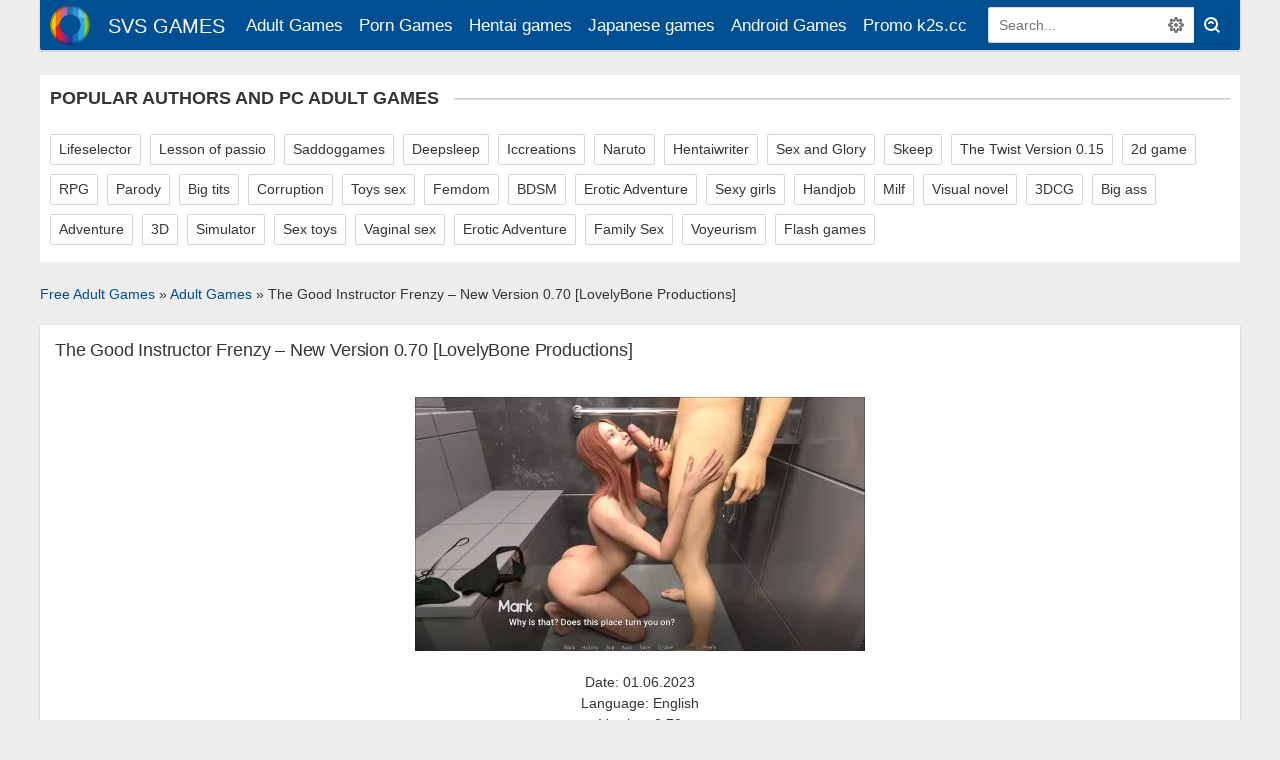

--- FILE ---
content_type: text/html; charset=utf-8
request_url: https://svs-games.com/adult-game/30606-the-good-instructor-frenzy-new-version-070-lovelybone-productions.html
body_size: 6869
content:
<!DOCTYPE html>
<html lang="en">
<head>
	<meta charset="utf-8">
<title>The Good Instructor Frenzy – New Version 0.70 LovelyBone Productions &raquo; SVS Games - Free Adult Games</title>
<meta name="description" content="Adult Games:  by The Good Instructor Frenzy – New Version 0.70 LovelyBone Productions. Size:  3230 mbMB. Genre: Beautiful Ass, Big Tits, Blowjob, Erotic Adventure, Erotic Content, Harem, LovelyBone Productions, Male Protagonist, Ren'py, School, Seduction, Sexy Girls, Visual Novel, Voyeur">
<meta name="keywords" content="Productions, LovelyBone, Erotic, Adult, Harem, Novel, Visual, Girls, Seduction, School, Ren'py, Protagonist, Adventure, Content, Games, Blowjob, Beautiful, Genre, Version, Frenzy">
<meta name="generator" content="DataLife Engine (http://dle-news.ru)">
<meta property="og:site_name" content="SVS Games - Free Adult Games">
<meta property="og:type" content="article">
<meta property="og:title" content="The Good Instructor Frenzy – New Version 0.70 LovelyBone Productions">
<meta property="og:url" content="https://svs-games.com/adult-game/30606-the-good-instructor-frenzy-new-version-070-lovelybone-productions.html">
<meta name="news_keywords" content="Beautiful Ass, Big Tits, Blowjob, Erotic Adventure, Erotic Content, Harem, LovelyBone Productions, Male Protagonist, Ren'py, School, Seduction, Sexy Girls, Visual Novel, Voyeur">
<meta property="og:image" content="https://svs-games.com/uploads/posts/2023-06/1685635072_2.jpg">
<meta property="og:description" content="Date: 01.06.2023Language: EnglishVersion: 0.70Censored: No1. Extract and run.The new school instructor in town is now teaching at Queen Stone Academy with a lot of hot girls. And back home, he has the best female neighbors. Join the roller coaster ride of our protagonist, who finds himself in the">
<link rel="search" type="application/opensearchdescription+xml" href="https://svs-games.com/index.php?do=opensearch" title="SVS Games - Free Adult Games">
<link rel="canonical" href="https://svs-games.com/adult-game/30606-the-good-instructor-frenzy-new-version-070-lovelybone-productions.html">

<script src="/engine/classes/min/index.php?g=general&amp;v=e296b"></script>
<script src="/engine/classes/min/index.php?f=engine/classes/js/jqueryui.js,engine/classes/js/dle_js.js,engine/classes/highslide/highslide.js,engine/classes/masha/masha.js&amp;v=e296b" defer></script>
    <meta name="google-site-verification" content="JgZ1I84Y2A_AjzZTHx4QFqozpYiexbCMwzyKttT7F80"/>
	<meta name="HandheldFriendly" content="true">
	<meta name="format-detection" content="telephone=no">
	<meta name="apple-mobile-web-app-capable" content="yes">
	<meta name="apple-mobile-web-app-status-bar-style" content="default">
<meta name="viewport" content="width=device-width, initial-scale=1.0, maximum-scale=5.0, user-scalable=yes">
	<link rel="shortcut icon" href="/templates/svs/images/favicon.ico">
	<link rel="apple-touch-icon" href="/templates/svs/images/touch-icon-iphone.png">
	<link rel="apple-touch-icon" sizes="76x76" href="/templates/svs/images/touch-icon-ipad.png">
	<link rel="apple-touch-icon" sizes="120x120" href="/templates/svs/images/touch-icon-iphone-retina.png">
	<link rel="apple-touch-icon" sizes="152x152" href="/templates/svs/images/touch-icon-ipad-retina.png">

	<link href="/templates/svs/css/engine.css" type="text/css" rel="stylesheet">
	<link href="/templates/svs/css/styles.css" type="text/css" rel="stylesheet">
</head>
<body>
	<div class="page">
		<div class="wrp">
			<header id="header">

				<div class="header">
					<div class="wrp">
						<div class="midside">
							<div id="header_menu">
								<a class="logotype" href="/">
									<span class="logo_icon"></span>
									<span class="logo_title">SVS GAMES</span>
								</a>
								<div class="mob_menu"><span>+</span></div>
								<nav class="cat">
	<ul>
<li><a href="https://svs-games.com/adult-game/">Adult Games </a>
	
	</li><li><a href="https://svs-games.com/porn-gamme/">Porn Games </a>
	
	</li><li><a href="https://svs-games.com/hentai-game/">Hentai games </a>
	
	</li><li><a href="https://svs-games.com/japanese-gameez/">Japanese games </a>
	
	</li><li><a href="https://svs-games.com/android-porn-games/">Android Games </a>
	
	</li>
</ul>
		<ul>
	<li><a href="/promo-k2scc.html" rel="noopener" alt="link" title="link">Promo k2s.cc</a></li>
	</ul>
</nav>
<form id="q_search" class="rightside" method="post">
	<label class="nodisplay" for="story">Search</label>
	<div class="q_search">
		<input id="story" name="story" placeholder="Search..." type="search">
		<button class="btn q_search_btn" type="submit" title="Найти"><svg class="icon icon-search"><use xlink:href="#icon-search"></use></svg><span class="title_hide">Search</span></button>
		<a class="q_search_adv" href="/index.php?do=search&amp;mode=advanced" title="Advanced Search"><svg class="icon icon-set"><use xlink:href="#icon-set"></use></svg><span class="title_hide">Advanced Search</span></a>
	</div>
	<input type="hidden" name="do" value="search">
	<input type="hidden" name="subaction" value="search">
</form>
							</div>
						</div>
					</div>
				</div>
			</header>

			<div class="conteiner">
				<div class="midside">


 
					<div class="content_top">
						<div class="tag_list block" style="margin-bottom:0">
							<div class="title">Popular authors and PC Adult Games</div>
							<span class="clouds_xsmall"><a href="https://svs-games.com/tags/lifeselector/">Lifeselector</a></span>
<span class="clouds_small"><a href="https://svs-games.com/tags/lesson+of+passion/">Lesson of passio</a></span>
<span class="clouds_small"><a href="https://svs-games.com/tags/saddoggames/">Saddoggames</a></span>
<span class="clouds_small"><a href="https://svs-games.com/tags/deepsleep/">Deepsleep</a></span>
<span class="clouds_small"><a href="https://svs-games.com/tags/Iccreations/">Iccreations</a></span>
<span class="clouds_small"><a href="https://svs-games.com/tags/naruto/">Naruto</a></span>
<span class="clouds_small"><a href="https://svs-games.com/tags/hentaiwriter/">Hentaiwriter</a></span>
<span class="clouds_small"><a href="https://svs-games.com/tags/Sex+and+Glory/">Sex and Glory</a></span>
<span class="clouds_small"><a href="https://svs-games.com/tags/Skeep/">Skeep</a></span>
<span class="clouds_small"><a href="https://svs-games.com/adult-game/8099-updated-the-twist-version-015-and-walkthrough-by-kst.html">The Twist Version 0.15</a></span>
<span class="clouds_small"><a href="https://svs-games.com/tags/2d+game/">2d game</a></span>
<span class="clouds_small"><a href="https://svs-games.com/tags/RPG/">RPG</a></span>
<span class="clouds_small"><a href="https://svs-games.com/tags/parody/">Parody</a></span>
<span class="clouds_small"><a href="https://svs-games.com/tags/Big+tits/">Big tits</a></span>
<span class="clouds_small"><a href="https://svs-games.com/tags/corruption/">Corruption</a></span>
<span class="clouds_small"><a href="https://svs-games.com/tags/Toys/">Toys sex</a></span>
<span class="clouds_small"><a href="https://svs-games.com/tags/femdom/">Femdom</a></span>
<span class="clouds_small"><a href="https://svs-games.com/tags/bdsm/">BDSM</a></span>
<span class="clouds_small"><a href="https://svs-games.com/tags/Erotic+Adventure/">Erotic Adventure</a></span>
<span class="clouds_small"><a href="https://svs-games.com/tags/sexy+girls/">Sexy girls</a></span>
<span class="clouds_small"><a href="https://svs-games.com/tags/handjob/">Handjob</a></span>
<span class="clouds_small"><a href="https://svs-games.com/tags/milf/">Milf</a></span>
<span class="clouds_small"><a href="https://svs-games.com/tags/visual+novel/">Visual novel</a></span>
<span class="clouds_small"><a href="https://svs-games.com/tags/3DCG/">3DCG</a></span>
<span class="clouds_small"><a href="https://svs-games.com/tags/big+ass/">Big ass</a></span>
<span class="clouds_small"><a href="https://svs-games.com/tags/adventure/">Adventure</a></span>
<span class="clouds_small"><a href="https://svs-games.com/tags/3D/">3D</a></span>
<span class="clouds_small"><a href="https://svs-games.com/tags/Simulator/">Simulator</a></span>
<span class="clouds_small"><a href="https://svs-games.com/tags/sex+toys/">Sex toys</a></span>
<span class="clouds_small"><a href="https://svs-games.com/tags/vaginal+sex/">Vaginal sex</a></span>
<span class="clouds_small"><a href="https://svs-games.com/tags/Erotic+Adventure/">Erotic Adventure</a></span>
<span class="clouds_small"><a href="https://svs-games.com/tags/family+sex/">Family Sex</a></span>
<span class="clouds_small"><a href="https://svs-games.com/tags/voyeurism/">Voyeurism</a></span>
<span class="clouds_small"><a href="https://svs-games.com/tags/Flash/">Flash games</a></span>
						</div>
						
					</div>
					 
					<div class="speedbar"><div class="over"><div class="speedbar"><div class="over"><span itemscope itemtype="https://schema.org/BreadcrumbList"><span itemprop="itemListElement" itemscope itemtype="https://schema.org/ListItem"><meta itemprop="position" content="1"><a href="https://svs-games.com/" itemprop="item"><span itemprop="name">Free Adult Games</span></a></span> » <span itemprop="itemListElement" itemscope itemtype="https://schema.org/ListItem"><meta itemprop="position" content="2"><a href="https://svs-games.com/adult-game/" itemprop="item"><span itemprop="name">Adult Games</span></a></span> » The Good Instructor Frenzy – New Version 0.70 [LovelyBone Productions]</span></div></div></div></div>
					
					<section id="content">
						
						<div id='dle-content'>	
	<div>

<article class="box story fullstory">
	<div class="box_in">
		
		<h1 class="title">The Good Instructor Frenzy – New Version 0.70 [LovelyBone Productions]</h1>
		<div class="text">
			<!--MBegin:https://svs-games.com/uploads/posts/2023-06/1685635072_2.jpg|--><a href="https://svs-games.com/uploads/posts/2023-06/1685635072_2.jpg" class="highslide"><img src="/uploads/posts/2023-06/medium/1685635072_2.jpg" style="max-width:100%;" alt=""></a><!--MEnd--><br>Date: 01.06.2023<br>Language: English<br>Version: 0.70<br>Censored: No<br><br>1. Extract and run.<br>The new school instructor in town is now teaching at Queen Stone Academy with a lot of hot girls. And back home, he has the best female neighbors. Join the roller coaster ride of our protagonist, who finds himself in the middle of an interesting but challenging daily life.​<br>v0.70<br>In this update… MC not only rekindles connections with our ladies back home but also encounters a totally different side of Alissa. Plus, will Julia finally learn the art of… you know, under MC’s guidance? And, as for MC and Camilla, they might just turn up the heat and find themselves tangled in the sheets… again! I’m sure you’ll enjoy this update, as there’s even more to come.<br><div class="scr"><br><!--MBegin:https://svs-games.com/uploads/posts/2023-06/1685635072_2.jpg|--><a href="https://svs-games.com/uploads/posts/2023-06/1685635072_2.jpg" class="highslide"><img src="/uploads/posts/2023-06/medium/1685635072_2.jpg" style="max-width:100%;" alt=""></a><!--MEnd--><br><!--dle_image_begin:https://svs-games.com/uploads/posts/2023-06/1685635072_10.jpg|--><img src="/uploads/posts/2023-06/1685635072_10.jpg" style="max-width:100%;" alt="The Good Instructor Frenzy – New Version 0.70 [LovelyBone Productions]"><!--dle_image_end--><br><!--dle_image_begin:https://svs-games.com/uploads/posts/2023-06/1685635055_11.jpg|--><img src="/uploads/posts/2023-06/1685635055_11.jpg" style="max-width:100%;" alt=""><!--dle_image_end--><br><!--dle_image_begin:https://svs-games.com/uploads/posts/2023-06/1685635077_12.jpg|--><img src="/uploads/posts/2023-06/1685635077_12.jpg" style="max-width:100%;" alt=""><!--dle_image_end--><br><!--dle_image_begin:https://svs-games.com/uploads/posts/2023-06/1685635056_3.jpg|--><img src="/uploads/posts/2023-06/1685635056_3.jpg" style="max-width:100%;" alt=""><!--dle_image_end--><br><!--dle_image_begin:https://svs-games.com/uploads/posts/2023-06/1685635050_4.jpg|--><img src="/uploads/posts/2023-06/1685635050_4.jpg" style="max-width:100%;" alt=""><!--dle_image_end--><br><!--dle_image_begin:https://svs-games.com/uploads/posts/2023-06/1685635085_5.jpg|--><img src="/uploads/posts/2023-06/1685635085_5.jpg" style="max-width:100%;" alt=""><!--dle_image_end--><br><!--dle_image_begin:https://svs-games.com/uploads/posts/2023-06/1685635109_6.jpg|--><img src="/uploads/posts/2023-06/1685635109_6.jpg" style="max-width:100%;" alt=""><!--dle_image_end--><br><!--dle_image_begin:https://svs-games.com/uploads/posts/2023-06/1685635061_7.jpg|--><img src="/uploads/posts/2023-06/1685635061_7.jpg" style="max-width:100%;" alt=""><!--dle_image_end--><br><!--dle_image_begin:https://svs-games.com/uploads/posts/2023-06/1685635101_8.jpg|--><img src="/uploads/posts/2023-06/1685635101_8.jpg" style="max-width:100%;" alt=""><!--dle_image_end--><br><!--dle_image_begin:https://svs-games.com/uploads/posts/2023-06/1685635104_9.jpg|--><img src="/uploads/posts/2023-06/1685635104_9.jpg" style="max-width:100%;" alt=""><!--dle_image_end--><br></div>
			<br>
			<div style="text-align: center;font-size: 17px; margin-bottom: 5px; font-weight: bold;margin-top: 40px;">Download for free and without advertising on the svs-games.com </div>	

			<div style="text-align: center;font-size: 17px; margin-bottom: 5px; font-weight: bold;">For PC</div>		
			<div class="inf_bl">
				<div><span class="bzb"><b>Size</b></span>:  3230 mb</div>
				<div>
					<a style="display: block;" href="https://k2s.cc/file/1de469362d637" target="_blank">https://k2s.cc/file/1de469362d637</a>
                    
                    
                    
                    
                    
				</div>
			</div>

			
                    
                    
                    
                    
                    
				</div>
			</div>
			[/xfgiven_download-andr]
            
		</div>
		
	</div>
	<div class="promo">
	<div>
    <div data-nat="377890"></div>
	</div>
	</div>
	<div class="meta ignore-select">
		<ul class="right">
			<li title="Comments: 0"><a id="dle-comm-link" href="https://svs-games.com/adult-game/30606-the-good-instructor-frenzy-new-version-070-lovelybone-productions.html#comment"><svg class="icon icon-coms"><use xlink:href="#icon-coms"></use></svg> 0</a></li>
		</ul>
		<div class="story_tools ignore-select">
					
					<div class="rate">
						
						</div>
					
		</div>

		<ul class="right">
			<li class="category">
				<svg class="icon icon-cat"><use xlink:href="#icon-cat"></use></svg>
				<a href="https://svs-games.com/adult-game/">Adult Games</a>
			</li>
			<li class="story_date"><a href="https://svs-games.com/2023/06/01/" >2023-06-01</a></li>
		</ul>
	</div>
	
</article>
<div class="rightside ignore-select">
	
<div class="block tags_block">
	<h4 class="title"><b>Tags</b></h4>
	<div class="tag_list">
		<a href="https://svs-games.com/tags/Beautiful%20Ass/">Beautiful Ass</a> <a href="https://svs-games.com/tags/Big%20Tits/">Big Tits</a> <a href="https://svs-games.com/tags/Blowjob/">Blowjob</a> <a href="https://svs-games.com/tags/Erotic%20Adventure/">Erotic Adventure</a> <a href="https://svs-games.com/tags/Erotic%20Content/">Erotic Content</a> <a href="https://svs-games.com/tags/Harem/">Harem</a> <a href="https://svs-games.com/tags/LovelyBone%20Productions/">LovelyBone Productions</a> <a href="https://svs-games.com/tags/Male%20Protagonist/">Male Protagonist</a> <a href="https://svs-games.com/tags/Ren%27py/">Ren'py</a> <a href="https://svs-games.com/tags/School/">School</a> <a href="https://svs-games.com/tags/Seduction/">Seduction</a> <a href="https://svs-games.com/tags/Sexy%20Girls/">Sexy Girls</a> <a href="https://svs-games.com/tags/Visual%20Novel/">Visual Novel</a> <a href="https://svs-games.com/tags/Voyeur/">Voyeur</a>
	</div>
</div>


 
<div class="block rel_block">
	<h4 class="title"><b>Related</b></h4>
		<div class="cn">
<a href="https://svs-games.com/japanese-gameez/7368-do-you-like-the-president-sex-guidance-to-the-arrogant-celebrity-wife.html" title="Do You Like the President? Sex Guidance to the Arrogant Celebrity Wife">
	<img src="https://s26.postimg.org/4o9z8i6c9/cover.jpg" alt="Do You Like the President? Sex Guidance to the Arrogant Celebrity Wife"/>
</a>


<a href="https://svs-games.com/android-porn-games/17353-ravager-new-version-418-4minutewarning.html" title="4MinuteWarning - Ravager APK New Version 4.3.9  - Mobile game">
	<img src="/uploads/posts/2021-03/medium/1617141518_2.jpg" alt="4MinuteWarning - Ravager APK New Version 4.3.9  - Mobile game"/>
</a>


<a href="https://svs-games.com/adult-game/17356-ravager-new-version-418-4minutewarning.html" title="4MinuteWarning - Ravager New Version 4.3.13">
	<img src="/uploads/posts/2021-03/thumbs/1617196411_cg_peasant_dragon_lubbio_fuck.jpg" alt="4MinuteWarning - Ravager New Version 4.3.13"/>
</a>


<a href="https://svs-games.com/adult-game/8669-sandlustgames-glamour-01-2018-unity-demo.html" title="Sandlustgames - Glamour [New Version 0.37 Offline ] (2021)  Update">
	<img src="/uploads/posts/2018-03/1521878141_tv4fqsns2p0nc7si0bgzo1k2k.png" alt="Sandlustgames - Glamour [New Version 0.37 Offline ] (2021)  Update"/>
</a>


<a href="https://svs-games.com/android-porn-games/11221-vren-lab-rats-2-down-to-business-apk-version-0200-update.html" title="Vren - Lab Rats 2 - Down to Business APK - New Version 0.39.1">
	<img src="/uploads/posts/2019-09/thumbs/1567680233_2.jpg" alt="Vren - Lab Rats 2 - Down to Business APK - New Version 0.39.1"/>
</a>


<a href="https://svs-games.com/adult-game/8411-lab-rats-2-down-to-business-tech-demo.html" title="Vren - Lab Rats 2 - Down to Business Version 0.37.1   Update">
	<img src="/uploads/posts/2017-12/thumbs/1513874025_down-to-business.jpg" alt="Vren - Lab Rats 2 - Down to Business Version 0.37.1   Update"/>
</a>


<a href="https://svs-games.com/hentai-game/6874-the-sexual-guidance-of-a-man-by-the-prison-guard.html" title="The Sexual Guidance of A Man by The Prison Guard">
	<img src="https://s26.postimg.org/6kplsnpll/89161.jpg" alt="The Sexual Guidance of A Man by The Prison Guard"/>
</a>

</div>
</div>
 

</div>

<div class="comments ignore-select">
	<div class="box">
		
		<div class="com_list">
			<!--dlecomments-->
		</div>
	</div>
	<!--dlenavigationcomments-->
	<div class="box">
		<!--dleaddcomments-->
	</div>
</div>
</div>
					</section>



 			
								
					
				</div>
				
			</div>
			<div class="footer_menu clrfix">
	<div class="rightside">
		<a id="upper" style="font-size:0" href="/" title="To top">
			to top <svg class="icon icon-up"><use xlink:href="#icon-up"></use></svg>
		</a>
	</div>
	
</div>
		</div>		
		<footer class="footer wrp">
<span> © 2016 svs-games.com - </span>
<span>All rights reserved material is provided for reference only! </span>

<span id="count" style="display:none;"><!--LiveInternet counter-->
</span>
<script>
$('#count').html("<a rel='noopener' href='//www.liveinternet.ru/click' target=_blank><img src='//counter.yadro.ru/hit?t25.5;r"+escape(document.referrer)+((typeof(screen)=="undefined")?"":";s"+screen.width+"*"+screen.height+"*"+(screen.colorDepth?
screen.colorDepth:screen.pixelDepth))+";u"+escape(document.URL)+";"+Math.random()+
"' alt='' "+"border='0' width='88' height='15'></a>");
</script>
</footer>



	</div>
	<script>
<!--
var dle_root       = '/';
var dle_admin      = '';
var dle_login_hash = 'ce6fd4a6a15b3dc038ec04c21b2a0b9ead03f54f';
var dle_group      = 5;
var dle_skin       = 'svs';
var dle_wysiwyg    = '0';
var quick_wysiwyg  = '0';
var dle_min_search = '4';
var dle_act_lang   = ["Yes", "No", "Enter", "Cancel", "Save", "Delete", "Loading. Please, wait..."];
var menu_short     = 'Quick edit';
var menu_full      = 'Full edit';
var menu_profile   = 'View profile';
var menu_send      = 'Send message';
var menu_uedit     = 'Admin Center';
var dle_info       = 'Information';
var dle_confirm    = 'Confirm';
var dle_prompt     = 'Enter the information';
var dle_req_field  = 'Please fill in all the required fields';
var dle_del_agree  = 'Are you sure you want to delete it? This action cannot be undone';
var dle_spam_agree = 'Are you sure you want to mark the user as a spammer? This will remove all his comments';
var dle_c_title    = 'Send a complaint';
var dle_complaint  = 'Enter the text of your complaint to the Administration:';
var dle_mail       = 'Your e-mail:';
var dle_big_text   = 'Highlighted section of text is too large.';
var dle_orfo_title = 'Enter a comment to the detected error on the page for Administration ';
var dle_p_send     = 'Send';
var dle_p_send_ok  = 'Notification has been sent successfully ';
var dle_save_ok    = 'Changes are saved successfully. Refresh the page?';
var dle_reply_title= 'Reply to the comment';
var dle_tree_comm  = '0';
var dle_del_news   = 'Delete article';
var dle_sub_agree  = 'Do you really want to subscribe to this article’s comments?';
var dle_captcha_type  = '0';
var DLEPlayerLang     = {prev: 'Previous',next: 'Next',play: 'Play',pause: 'Pause',mute: 'Mute', unmute: 'Unmute', settings: 'Settings', enterFullscreen: 'Enable full screen mode', exitFullscreen: 'Disable full screen mode', speed: 'Speed', normal: 'Normal', quality: 'Quality', pip: 'PiP mode'};
var allow_dle_delete_news   = false;

jQuery(function($){

hs.graphicsDir = '/engine/classes/highslide/graphics/';
hs.wrapperClassName = 'rounded-white';
hs.outlineType = 'rounded-white';
hs.numberOfImagesToPreload = 0;
hs.captionEval = 'this.thumb.alt';
hs.showCredits = false;
hs.align = 'center';
hs.transitions = ['expand', 'crossfade'];

hs.lang = { loadingText : 'Loading...', playTitle : 'Watch slideshow (space) ', pauseTitle:'Pause', previousTitle : 'Previous image', nextTitle :'Next Image',moveTitle :'Move', closeTitle :'Close (Esc)',fullExpandTitle:'Enlarge to full size',restoreTitle:'Click to close image. Click and hold to move.',focusTitle:'Focus',loadingTitle:'Click to cancel'
};


});
//-->
</script>
	<!--<script type="text/javascript" src="/templates/svs/js/lib.js"></script>-->
	<script type="text/javascript">
		jQuery(function($){
			$.get("/templates/svs/images/sprite.svg", function(data) {
			  var div = document.createElement("div");
			  div.innerHTML = new XMLSerializer().serializeToString(data.documentElement);
			  document.body.insertBefore(div, document.body.childNodes[0]);
			});
		});
	</script>
<script>$ = jQuery</script>	
<link rel="stylesheet" type="text/css" href="/templates/svs/css/slick.css"/>
<script type="text/javascript" src="/templates/svs/js/slick.min.js"></script>
<script>
$( document ).ready(function() {
    $('#dle-content').find('a').removeAttr("rel");
});


$('.cn').slick({
  dots: true,
  infinite: true,
  speed: 300,
  variableWidth: true,
  dots: false,
  prevArrow:'<button type="button" style="font-size:0" class="slick-prev">next</button>',
  nextArrow:'<button type="button" style="font-size:0" class="slick-next">next</button>',
});

$('.mob_menu').click(function(){
	$('#header_menu').toggleClass('open')
	$('.mob_menu > span').toggleClass('open')
	
})
$('a').each(function(){
	$(this).attr('rel','noopener')
	$(this).attr('alt','link')
	$(this).attr('title','link')
})

</script>
    <!-- Global site tag (gtag.js) - Google Analytics -->
<script async src="https://www.googletagmanager.com/gtag/js?id=UA-57723185-3"></script>
<script>
  window.dataLayer = window.dataLayer || [];
  function gtag(){dataLayer.push(arguments);}
  gtag('js', new Date());

  gtag('config', 'UA-57723185-3');
</script>
    
<script async src="https://js.wpadmngr.com/static/adManager.js" data-admpid="91313"></script>
    
<script defer src="https://static.cloudflareinsights.com/beacon.min.js/vcd15cbe7772f49c399c6a5babf22c1241717689176015" integrity="sha512-ZpsOmlRQV6y907TI0dKBHq9Md29nnaEIPlkf84rnaERnq6zvWvPUqr2ft8M1aS28oN72PdrCzSjY4U6VaAw1EQ==" data-cf-beacon='{"version":"2024.11.0","token":"69f8c2e990184118b9d1a88395910447","r":1,"server_timing":{"name":{"cfCacheStatus":true,"cfEdge":true,"cfExtPri":true,"cfL4":true,"cfOrigin":true,"cfSpeedBrain":true},"location_startswith":null}}' crossorigin="anonymous"></script>
</body>
</html>
<!-- DataLife Engine Copyright SoftNews Media Group (http://dle-news.ru) -->
